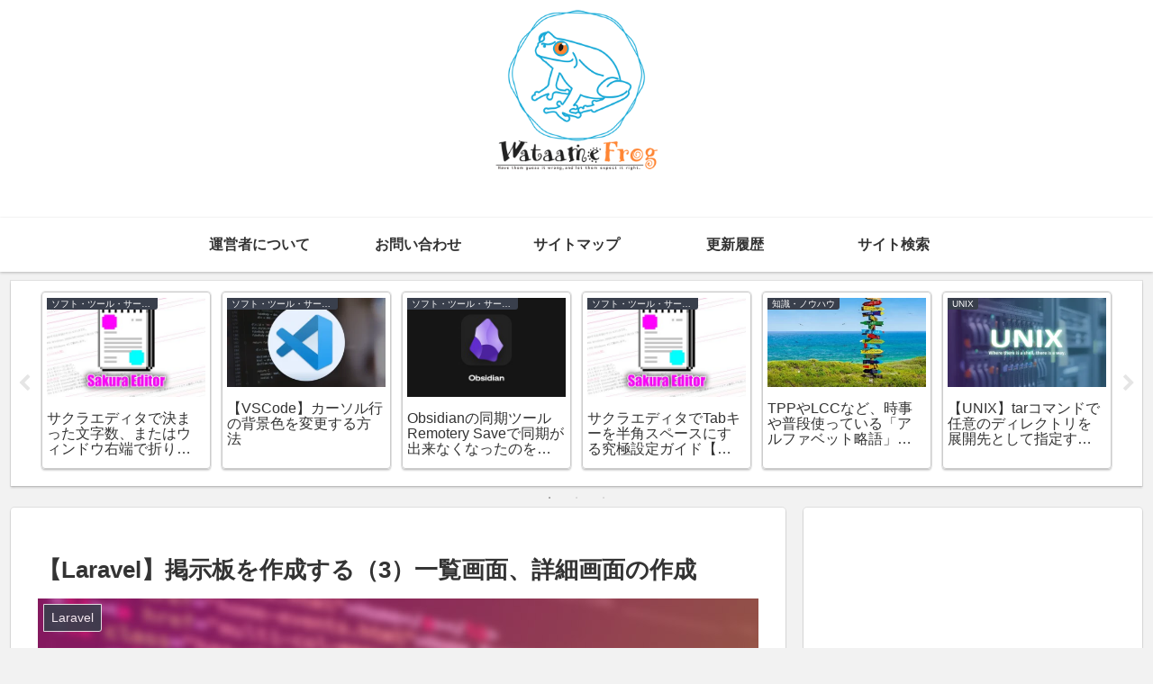

--- FILE ---
content_type: text/html; charset=utf-8
request_url: https://www.google.com/recaptcha/api2/aframe
body_size: 256
content:
<!DOCTYPE HTML><html><head><meta http-equiv="content-type" content="text/html; charset=UTF-8"></head><body><script nonce="geBu367XJ6H3nCU56HYNrg">/** Anti-fraud and anti-abuse applications only. See google.com/recaptcha */ try{var clients={'sodar':'https://pagead2.googlesyndication.com/pagead/sodar?'};window.addEventListener("message",function(a){try{if(a.source===window.parent){var b=JSON.parse(a.data);var c=clients[b['id']];if(c){var d=document.createElement('img');d.src=c+b['params']+'&rc='+(localStorage.getItem("rc::a")?sessionStorage.getItem("rc::b"):"");window.document.body.appendChild(d);sessionStorage.setItem("rc::e",parseInt(sessionStorage.getItem("rc::e")||0)+1);localStorage.setItem("rc::h",'1768389000900');}}}catch(b){}});window.parent.postMessage("_grecaptcha_ready", "*");}catch(b){}</script></body></html>

--- FILE ---
content_type: application/javascript; charset=utf-8
request_url: https://fundingchoicesmessages.google.com/f/AGSKWxVPrane9V-pWzF6VxZP1iykxF_kJZUNMK9tFPdmZKU0zaWpOXlKTp-xt0w_4Wpy4lzQeOsPfRY6E3nVSfo4sR362CEyGVhoxipTyDHk-GtLi7UfseEombd0lz4IB41r2hEMdyD9RyOEIDbyZVA508Jdj5HSEahFiP2drgpMkmNCYfDoo-gQ57eVQsQR/_-peel-ads-/totemcash1./googlead-/ad/generate?/admixer-
body_size: -1288
content:
window['57f220f0-bd9d-4ea3-b1bf-1ca93cd8bd74'] = true;

--- FILE ---
content_type: application/javascript; charset=utf-8;
request_url: https://dalc.valuecommerce.com/app3?p=886270050&_s=https%3A%2F%2Fnodoame.net%2Farchives%2F11600&vf=iVBORw0KGgoAAAANSUhEUgAAAAMAAAADCAYAAABWKLW%2FAAAAMElEQVQYV2NkFGP4nxFYySA7s5OBsaGK%2BT9%2Fxi6G6hUeDIy7ubr%2Be5%2BzYHiiYccAAPNEDQzL2GqaAAAAAElFTkSuQmCC
body_size: 263
content:
vc_linkswitch_callback({"t":"69677987","r":"aWd5hwAIBhwDj-K9CooAHwqKC5ZQNQ","ub":"aWd5hgACgHoDj%2BK9CooFuwqKBtjC6g%3D%3D","vcid":"fKeH52znsrQjyIuNOFgeZ28EEyuu_Wt-9D9k2oymrSeBAESavvdKtg","vcpub":"0.525852","l":3,"p":886270050,"valuecommerce.ne.jp":{"a":"2803077","m":"4","g":"e0838f0a86"},"s":3092274,"valuecommerce.com":{"a":"2803077","m":"4","g":"e0838f0a86"}})